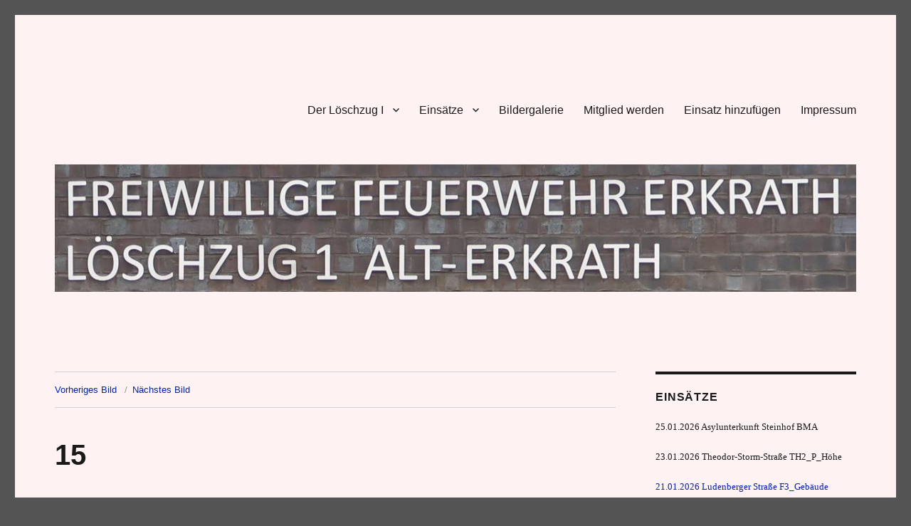

--- FILE ---
content_type: text/html; charset=UTF-8
request_url: https://lz1-erkrath.de/karneval-2017/15-8/
body_size: 44000
content:
<!DOCTYPE html>
<html lang="de" class="no-js">
<head>
	<meta charset="UTF-8">
	<meta name="viewport" content="width=device-width, initial-scale=1.0">
	<link rel="profile" href="https://gmpg.org/xfn/11">
		<script>
(function(html){html.className = html.className.replace(/\bno-js\b/,'js')})(document.documentElement);
//# sourceURL=twentysixteen_javascript_detection
</script>
<title>15 &#8211; Löschzug I</title>
<meta name='robots' content='max-image-preview:large' />
<link rel='dns-prefetch' href='//www.lz1-erkrath.de' />
<link rel="alternate" type="application/rss+xml" title="Löschzug I &raquo; Feed" href="https://lz1-erkrath.de/feed/" />
<link rel="alternate" type="application/rss+xml" title="Löschzug I &raquo; Kommentar-Feed" href="https://lz1-erkrath.de/comments/feed/" />
<link rel="alternate" title="oEmbed (JSON)" type="application/json+oembed" href="https://lz1-erkrath.de/wp-json/oembed/1.0/embed?url=https%3A%2F%2Flz1-erkrath.de%2Fkarneval-2017%2F15-8%2F" />
<link rel="alternate" title="oEmbed (XML)" type="text/xml+oembed" href="https://lz1-erkrath.de/wp-json/oembed/1.0/embed?url=https%3A%2F%2Flz1-erkrath.de%2Fkarneval-2017%2F15-8%2F&#038;format=xml" />
<style id='wp-img-auto-sizes-contain-inline-css'>
img:is([sizes=auto i],[sizes^="auto," i]){contain-intrinsic-size:3000px 1500px}
/*# sourceURL=wp-img-auto-sizes-contain-inline-css */
</style>
<style id='wp-emoji-styles-inline-css'>

	img.wp-smiley, img.emoji {
		display: inline !important;
		border: none !important;
		box-shadow: none !important;
		height: 1em !important;
		width: 1em !important;
		margin: 0 0.07em !important;
		vertical-align: -0.1em !important;
		background: none !important;
		padding: 0 !important;
	}
/*# sourceURL=wp-emoji-styles-inline-css */
</style>
<style id='wp-block-library-inline-css'>
:root{--wp-block-synced-color:#7a00df;--wp-block-synced-color--rgb:122,0,223;--wp-bound-block-color:var(--wp-block-synced-color);--wp-editor-canvas-background:#ddd;--wp-admin-theme-color:#007cba;--wp-admin-theme-color--rgb:0,124,186;--wp-admin-theme-color-darker-10:#006ba1;--wp-admin-theme-color-darker-10--rgb:0,107,160.5;--wp-admin-theme-color-darker-20:#005a87;--wp-admin-theme-color-darker-20--rgb:0,90,135;--wp-admin-border-width-focus:2px}@media (min-resolution:192dpi){:root{--wp-admin-border-width-focus:1.5px}}.wp-element-button{cursor:pointer}:root .has-very-light-gray-background-color{background-color:#eee}:root .has-very-dark-gray-background-color{background-color:#313131}:root .has-very-light-gray-color{color:#eee}:root .has-very-dark-gray-color{color:#313131}:root .has-vivid-green-cyan-to-vivid-cyan-blue-gradient-background{background:linear-gradient(135deg,#00d084,#0693e3)}:root .has-purple-crush-gradient-background{background:linear-gradient(135deg,#34e2e4,#4721fb 50%,#ab1dfe)}:root .has-hazy-dawn-gradient-background{background:linear-gradient(135deg,#faaca8,#dad0ec)}:root .has-subdued-olive-gradient-background{background:linear-gradient(135deg,#fafae1,#67a671)}:root .has-atomic-cream-gradient-background{background:linear-gradient(135deg,#fdd79a,#004a59)}:root .has-nightshade-gradient-background{background:linear-gradient(135deg,#330968,#31cdcf)}:root .has-midnight-gradient-background{background:linear-gradient(135deg,#020381,#2874fc)}:root{--wp--preset--font-size--normal:16px;--wp--preset--font-size--huge:42px}.has-regular-font-size{font-size:1em}.has-larger-font-size{font-size:2.625em}.has-normal-font-size{font-size:var(--wp--preset--font-size--normal)}.has-huge-font-size{font-size:var(--wp--preset--font-size--huge)}.has-text-align-center{text-align:center}.has-text-align-left{text-align:left}.has-text-align-right{text-align:right}.has-fit-text{white-space:nowrap!important}#end-resizable-editor-section{display:none}.aligncenter{clear:both}.items-justified-left{justify-content:flex-start}.items-justified-center{justify-content:center}.items-justified-right{justify-content:flex-end}.items-justified-space-between{justify-content:space-between}.screen-reader-text{border:0;clip-path:inset(50%);height:1px;margin:-1px;overflow:hidden;padding:0;position:absolute;width:1px;word-wrap:normal!important}.screen-reader-text:focus{background-color:#ddd;clip-path:none;color:#444;display:block;font-size:1em;height:auto;left:5px;line-height:normal;padding:15px 23px 14px;text-decoration:none;top:5px;width:auto;z-index:100000}html :where(.has-border-color){border-style:solid}html :where([style*=border-top-color]){border-top-style:solid}html :where([style*=border-right-color]){border-right-style:solid}html :where([style*=border-bottom-color]){border-bottom-style:solid}html :where([style*=border-left-color]){border-left-style:solid}html :where([style*=border-width]){border-style:solid}html :where([style*=border-top-width]){border-top-style:solid}html :where([style*=border-right-width]){border-right-style:solid}html :where([style*=border-bottom-width]){border-bottom-style:solid}html :where([style*=border-left-width]){border-left-style:solid}html :where(img[class*=wp-image-]){height:auto;max-width:100%}:where(figure){margin:0 0 1em}html :where(.is-position-sticky){--wp-admin--admin-bar--position-offset:var(--wp-admin--admin-bar--height,0px)}@media screen and (max-width:600px){html :where(.is-position-sticky){--wp-admin--admin-bar--position-offset:0px}}

/*# sourceURL=wp-block-library-inline-css */
</style><style id='global-styles-inline-css'>
:root{--wp--preset--aspect-ratio--square: 1;--wp--preset--aspect-ratio--4-3: 4/3;--wp--preset--aspect-ratio--3-4: 3/4;--wp--preset--aspect-ratio--3-2: 3/2;--wp--preset--aspect-ratio--2-3: 2/3;--wp--preset--aspect-ratio--16-9: 16/9;--wp--preset--aspect-ratio--9-16: 9/16;--wp--preset--color--black: #000000;--wp--preset--color--cyan-bluish-gray: #abb8c3;--wp--preset--color--white: #fff;--wp--preset--color--pale-pink: #f78da7;--wp--preset--color--vivid-red: #cf2e2e;--wp--preset--color--luminous-vivid-orange: #ff6900;--wp--preset--color--luminous-vivid-amber: #fcb900;--wp--preset--color--light-green-cyan: #7bdcb5;--wp--preset--color--vivid-green-cyan: #00d084;--wp--preset--color--pale-cyan-blue: #8ed1fc;--wp--preset--color--vivid-cyan-blue: #0693e3;--wp--preset--color--vivid-purple: #9b51e0;--wp--preset--color--dark-gray: #1a1a1a;--wp--preset--color--medium-gray: #686868;--wp--preset--color--light-gray: #e5e5e5;--wp--preset--color--blue-gray: #4d545c;--wp--preset--color--bright-blue: #007acc;--wp--preset--color--light-blue: #9adffd;--wp--preset--color--dark-brown: #402b30;--wp--preset--color--medium-brown: #774e24;--wp--preset--color--dark-red: #640c1f;--wp--preset--color--bright-red: #ff675f;--wp--preset--color--yellow: #ffef8e;--wp--preset--gradient--vivid-cyan-blue-to-vivid-purple: linear-gradient(135deg,rgb(6,147,227) 0%,rgb(155,81,224) 100%);--wp--preset--gradient--light-green-cyan-to-vivid-green-cyan: linear-gradient(135deg,rgb(122,220,180) 0%,rgb(0,208,130) 100%);--wp--preset--gradient--luminous-vivid-amber-to-luminous-vivid-orange: linear-gradient(135deg,rgb(252,185,0) 0%,rgb(255,105,0) 100%);--wp--preset--gradient--luminous-vivid-orange-to-vivid-red: linear-gradient(135deg,rgb(255,105,0) 0%,rgb(207,46,46) 100%);--wp--preset--gradient--very-light-gray-to-cyan-bluish-gray: linear-gradient(135deg,rgb(238,238,238) 0%,rgb(169,184,195) 100%);--wp--preset--gradient--cool-to-warm-spectrum: linear-gradient(135deg,rgb(74,234,220) 0%,rgb(151,120,209) 20%,rgb(207,42,186) 40%,rgb(238,44,130) 60%,rgb(251,105,98) 80%,rgb(254,248,76) 100%);--wp--preset--gradient--blush-light-purple: linear-gradient(135deg,rgb(255,206,236) 0%,rgb(152,150,240) 100%);--wp--preset--gradient--blush-bordeaux: linear-gradient(135deg,rgb(254,205,165) 0%,rgb(254,45,45) 50%,rgb(107,0,62) 100%);--wp--preset--gradient--luminous-dusk: linear-gradient(135deg,rgb(255,203,112) 0%,rgb(199,81,192) 50%,rgb(65,88,208) 100%);--wp--preset--gradient--pale-ocean: linear-gradient(135deg,rgb(255,245,203) 0%,rgb(182,227,212) 50%,rgb(51,167,181) 100%);--wp--preset--gradient--electric-grass: linear-gradient(135deg,rgb(202,248,128) 0%,rgb(113,206,126) 100%);--wp--preset--gradient--midnight: linear-gradient(135deg,rgb(2,3,129) 0%,rgb(40,116,252) 100%);--wp--preset--font-size--small: 13px;--wp--preset--font-size--medium: 20px;--wp--preset--font-size--large: 36px;--wp--preset--font-size--x-large: 42px;--wp--preset--spacing--20: 0.44rem;--wp--preset--spacing--30: 0.67rem;--wp--preset--spacing--40: 1rem;--wp--preset--spacing--50: 1.5rem;--wp--preset--spacing--60: 2.25rem;--wp--preset--spacing--70: 3.38rem;--wp--preset--spacing--80: 5.06rem;--wp--preset--shadow--natural: 6px 6px 9px rgba(0, 0, 0, 0.2);--wp--preset--shadow--deep: 12px 12px 50px rgba(0, 0, 0, 0.4);--wp--preset--shadow--sharp: 6px 6px 0px rgba(0, 0, 0, 0.2);--wp--preset--shadow--outlined: 6px 6px 0px -3px rgb(255, 255, 255), 6px 6px rgb(0, 0, 0);--wp--preset--shadow--crisp: 6px 6px 0px rgb(0, 0, 0);}:where(.is-layout-flex){gap: 0.5em;}:where(.is-layout-grid){gap: 0.5em;}body .is-layout-flex{display: flex;}.is-layout-flex{flex-wrap: wrap;align-items: center;}.is-layout-flex > :is(*, div){margin: 0;}body .is-layout-grid{display: grid;}.is-layout-grid > :is(*, div){margin: 0;}:where(.wp-block-columns.is-layout-flex){gap: 2em;}:where(.wp-block-columns.is-layout-grid){gap: 2em;}:where(.wp-block-post-template.is-layout-flex){gap: 1.25em;}:where(.wp-block-post-template.is-layout-grid){gap: 1.25em;}.has-black-color{color: var(--wp--preset--color--black) !important;}.has-cyan-bluish-gray-color{color: var(--wp--preset--color--cyan-bluish-gray) !important;}.has-white-color{color: var(--wp--preset--color--white) !important;}.has-pale-pink-color{color: var(--wp--preset--color--pale-pink) !important;}.has-vivid-red-color{color: var(--wp--preset--color--vivid-red) !important;}.has-luminous-vivid-orange-color{color: var(--wp--preset--color--luminous-vivid-orange) !important;}.has-luminous-vivid-amber-color{color: var(--wp--preset--color--luminous-vivid-amber) !important;}.has-light-green-cyan-color{color: var(--wp--preset--color--light-green-cyan) !important;}.has-vivid-green-cyan-color{color: var(--wp--preset--color--vivid-green-cyan) !important;}.has-pale-cyan-blue-color{color: var(--wp--preset--color--pale-cyan-blue) !important;}.has-vivid-cyan-blue-color{color: var(--wp--preset--color--vivid-cyan-blue) !important;}.has-vivid-purple-color{color: var(--wp--preset--color--vivid-purple) !important;}.has-black-background-color{background-color: var(--wp--preset--color--black) !important;}.has-cyan-bluish-gray-background-color{background-color: var(--wp--preset--color--cyan-bluish-gray) !important;}.has-white-background-color{background-color: var(--wp--preset--color--white) !important;}.has-pale-pink-background-color{background-color: var(--wp--preset--color--pale-pink) !important;}.has-vivid-red-background-color{background-color: var(--wp--preset--color--vivid-red) !important;}.has-luminous-vivid-orange-background-color{background-color: var(--wp--preset--color--luminous-vivid-orange) !important;}.has-luminous-vivid-amber-background-color{background-color: var(--wp--preset--color--luminous-vivid-amber) !important;}.has-light-green-cyan-background-color{background-color: var(--wp--preset--color--light-green-cyan) !important;}.has-vivid-green-cyan-background-color{background-color: var(--wp--preset--color--vivid-green-cyan) !important;}.has-pale-cyan-blue-background-color{background-color: var(--wp--preset--color--pale-cyan-blue) !important;}.has-vivid-cyan-blue-background-color{background-color: var(--wp--preset--color--vivid-cyan-blue) !important;}.has-vivid-purple-background-color{background-color: var(--wp--preset--color--vivid-purple) !important;}.has-black-border-color{border-color: var(--wp--preset--color--black) !important;}.has-cyan-bluish-gray-border-color{border-color: var(--wp--preset--color--cyan-bluish-gray) !important;}.has-white-border-color{border-color: var(--wp--preset--color--white) !important;}.has-pale-pink-border-color{border-color: var(--wp--preset--color--pale-pink) !important;}.has-vivid-red-border-color{border-color: var(--wp--preset--color--vivid-red) !important;}.has-luminous-vivid-orange-border-color{border-color: var(--wp--preset--color--luminous-vivid-orange) !important;}.has-luminous-vivid-amber-border-color{border-color: var(--wp--preset--color--luminous-vivid-amber) !important;}.has-light-green-cyan-border-color{border-color: var(--wp--preset--color--light-green-cyan) !important;}.has-vivid-green-cyan-border-color{border-color: var(--wp--preset--color--vivid-green-cyan) !important;}.has-pale-cyan-blue-border-color{border-color: var(--wp--preset--color--pale-cyan-blue) !important;}.has-vivid-cyan-blue-border-color{border-color: var(--wp--preset--color--vivid-cyan-blue) !important;}.has-vivid-purple-border-color{border-color: var(--wp--preset--color--vivid-purple) !important;}.has-vivid-cyan-blue-to-vivid-purple-gradient-background{background: var(--wp--preset--gradient--vivid-cyan-blue-to-vivid-purple) !important;}.has-light-green-cyan-to-vivid-green-cyan-gradient-background{background: var(--wp--preset--gradient--light-green-cyan-to-vivid-green-cyan) !important;}.has-luminous-vivid-amber-to-luminous-vivid-orange-gradient-background{background: var(--wp--preset--gradient--luminous-vivid-amber-to-luminous-vivid-orange) !important;}.has-luminous-vivid-orange-to-vivid-red-gradient-background{background: var(--wp--preset--gradient--luminous-vivid-orange-to-vivid-red) !important;}.has-very-light-gray-to-cyan-bluish-gray-gradient-background{background: var(--wp--preset--gradient--very-light-gray-to-cyan-bluish-gray) !important;}.has-cool-to-warm-spectrum-gradient-background{background: var(--wp--preset--gradient--cool-to-warm-spectrum) !important;}.has-blush-light-purple-gradient-background{background: var(--wp--preset--gradient--blush-light-purple) !important;}.has-blush-bordeaux-gradient-background{background: var(--wp--preset--gradient--blush-bordeaux) !important;}.has-luminous-dusk-gradient-background{background: var(--wp--preset--gradient--luminous-dusk) !important;}.has-pale-ocean-gradient-background{background: var(--wp--preset--gradient--pale-ocean) !important;}.has-electric-grass-gradient-background{background: var(--wp--preset--gradient--electric-grass) !important;}.has-midnight-gradient-background{background: var(--wp--preset--gradient--midnight) !important;}.has-small-font-size{font-size: var(--wp--preset--font-size--small) !important;}.has-medium-font-size{font-size: var(--wp--preset--font-size--medium) !important;}.has-large-font-size{font-size: var(--wp--preset--font-size--large) !important;}.has-x-large-font-size{font-size: var(--wp--preset--font-size--x-large) !important;}
/*# sourceURL=global-styles-inline-css */
</style>

<style id='classic-theme-styles-inline-css'>
/*! This file is auto-generated */
.wp-block-button__link{color:#fff;background-color:#32373c;border-radius:9999px;box-shadow:none;text-decoration:none;padding:calc(.667em + 2px) calc(1.333em + 2px);font-size:1.125em}.wp-block-file__button{background:#32373c;color:#fff;text-decoration:none}
/*# sourceURL=/wp-includes/css/classic-themes.min.css */
</style>
<link rel='stylesheet' id='swpm.common-css' href='https://www.lz1-erkrath.de/wp-content/plugins/simple-membership/css/swpm.common.css?ver=4.7.0' media='all' />
<link rel='stylesheet' id='twentysixteen-fonts-css' href='https://www.lz1-erkrath.de/wp-content/themes/twentysixteen/fonts/merriweather-plus-montserrat-plus-inconsolata.css?ver=20230328' media='all' />
<link rel='stylesheet' id='genericons-css' href='https://www.lz1-erkrath.de/wp-content/themes/twentysixteen/genericons/genericons.css?ver=20251101' media='all' />
<link rel='stylesheet' id='twentysixteen-style-css' href='https://www.lz1-erkrath.de/wp-content/themes/twentysixteen/style.css?ver=20251202' media='all' />
<style id='twentysixteen-style-inline-css'>

		/* Custom Page Background Color */
		.site {
			background-color: #fff2f2;
		}

		mark,
		ins,
		button,
		button[disabled]:hover,
		button[disabled]:focus,
		input[type="button"],
		input[type="button"][disabled]:hover,
		input[type="button"][disabled]:focus,
		input[type="reset"],
		input[type="reset"][disabled]:hover,
		input[type="reset"][disabled]:focus,
		input[type="submit"],
		input[type="submit"][disabled]:hover,
		input[type="submit"][disabled]:focus,
		.menu-toggle.toggled-on,
		.menu-toggle.toggled-on:hover,
		.menu-toggle.toggled-on:focus,
		.pagination .prev,
		.pagination .next,
		.pagination .prev:hover,
		.pagination .prev:focus,
		.pagination .next:hover,
		.pagination .next:focus,
		.pagination .nav-links:before,
		.pagination .nav-links:after,
		.widget_calendar tbody a,
		.widget_calendar tbody a:hover,
		.widget_calendar tbody a:focus,
		.page-links a,
		.page-links a:hover,
		.page-links a:focus {
			color: #fff2f2;
		}

		@media screen and (min-width: 56.875em) {
			.main-navigation ul ul li {
				background-color: #fff2f2;
			}

			.main-navigation ul ul:after {
				border-top-color: #fff2f2;
				border-bottom-color: #fff2f2;
			}
		}
	

		/* Custom Link Color */
		.menu-toggle:hover,
		.menu-toggle:focus,
		a,
		.main-navigation a:hover,
		.main-navigation a:focus,
		.dropdown-toggle:hover,
		.dropdown-toggle:focus,
		.social-navigation a:hover:before,
		.social-navigation a:focus:before,
		.post-navigation a:hover .post-title,
		.post-navigation a:focus .post-title,
		.tagcloud a:hover,
		.tagcloud a:focus,
		.site-branding .site-title a:hover,
		.site-branding .site-title a:focus,
		.entry-title a:hover,
		.entry-title a:focus,
		.entry-footer a:hover,
		.entry-footer a:focus,
		.comment-metadata a:hover,
		.comment-metadata a:focus,
		.pingback .comment-edit-link:hover,
		.pingback .comment-edit-link:focus,
		.comment-reply-link,
		.comment-reply-link:hover,
		.comment-reply-link:focus,
		.required,
		.site-info a:hover,
		.site-info a:focus {
			color: #0023af;
		}

		mark,
		ins,
		button:hover,
		button:focus,
		input[type="button"]:hover,
		input[type="button"]:focus,
		input[type="reset"]:hover,
		input[type="reset"]:focus,
		input[type="submit"]:hover,
		input[type="submit"]:focus,
		.pagination .prev:hover,
		.pagination .prev:focus,
		.pagination .next:hover,
		.pagination .next:focus,
		.widget_calendar tbody a,
		.page-links a:hover,
		.page-links a:focus {
			background-color: #0023af;
		}

		input[type="date"]:focus,
		input[type="time"]:focus,
		input[type="datetime-local"]:focus,
		input[type="week"]:focus,
		input[type="month"]:focus,
		input[type="text"]:focus,
		input[type="email"]:focus,
		input[type="url"]:focus,
		input[type="password"]:focus,
		input[type="search"]:focus,
		input[type="tel"]:focus,
		input[type="number"]:focus,
		textarea:focus,
		.tagcloud a:hover,
		.tagcloud a:focus,
		.menu-toggle:hover,
		.menu-toggle:focus {
			border-color: #0023af;
		}

		@media screen and (min-width: 56.875em) {
			.main-navigation li:hover > a,
			.main-navigation li.focus > a {
				color: #0023af;
			}
		}
	
/*# sourceURL=twentysixteen-style-inline-css */
</style>
<link rel='stylesheet' id='twentysixteen-block-style-css' href='https://www.lz1-erkrath.de/wp-content/themes/twentysixteen/css/blocks.css?ver=20240817' media='all' />
<script src="https://www.lz1-erkrath.de/wp-includes/js/jquery/jquery.min.js?ver=3.7.1" id="jquery-core-js"></script>
<script src="https://www.lz1-erkrath.de/wp-includes/js/jquery/jquery-migrate.min.js?ver=3.4.1" id="jquery-migrate-js"></script>
<script src="https://www.lz1-erkrath.de/wp-content/themes/twentysixteen/js/keyboard-image-navigation.js?ver=20170530" id="twentysixteen-keyboard-image-navigation-js"></script>
<script id="twentysixteen-script-js-extra">
var screenReaderText = {"expand":"Untermen\u00fc \u00f6ffnen","collapse":"Untermen\u00fc schlie\u00dfen"};
//# sourceURL=twentysixteen-script-js-extra
</script>
<script src="https://www.lz1-erkrath.de/wp-content/themes/twentysixteen/js/functions.js?ver=20230629" id="twentysixteen-script-js" defer data-wp-strategy="defer"></script>
<link rel="https://api.w.org/" href="https://lz1-erkrath.de/wp-json/" /><link rel="alternate" title="JSON" type="application/json" href="https://lz1-erkrath.de/wp-json/wp/v2/media/1136" /><link rel="EditURI" type="application/rsd+xml" title="RSD" href="https://lz1-erkrath.de/xmlrpc.php?rsd" />
<meta name="generator" content="WordPress 6.9" />
<link rel="canonical" href="https://lz1-erkrath.de/karneval-2017/15-8/" />
<link rel='shortlink' href='https://lz1-erkrath.de/?p=1136' />
		<style type="text/css" id="twentysixteen-header-css">
		.site-branding {
			margin: 0 auto 0 0;
		}

		.site-branding .site-title,
		.site-description {
			clip-path: inset(50%);
			position: absolute;
		}
		</style>
		<style id="custom-background-css">
body.custom-background { background-color: #545454; }
</style>
	<link rel="icon" href="https://www.lz1-erkrath.de/wp-content/uploads/2020/04/cropped-logo-32x32.jpg" sizes="32x32" />
<link rel="icon" href="https://www.lz1-erkrath.de/wp-content/uploads/2020/04/cropped-logo-192x192.jpg" sizes="192x192" />
<link rel="apple-touch-icon" href="https://www.lz1-erkrath.de/wp-content/uploads/2020/04/cropped-logo-180x180.jpg" />
<meta name="msapplication-TileImage" content="https://www.lz1-erkrath.de/wp-content/uploads/2020/04/cropped-logo-270x270.jpg" />
		<style id="wp-custom-css">
			div.swpm-join-us-link,
.swpm-post-not-logged-in-msg a:not(.swpm-login-link) {display: none;}

.swpm-logged-status, .swpm-logged-membership, .swpm-logged-expiry {display:none;}
.imprint{
	visibility: hidden;
}		</style>
		</head>

<body class="attachment wp-singular attachment-template-default attachmentid-1136 attachment-jpeg custom-background wp-embed-responsive wp-theme-twentysixteen">
<div id="page" class="site">
	<div class="site-inner">
		<a class="skip-link screen-reader-text" href="#content">
			Zum Inhalt springen		</a>

		<header id="masthead" class="site-header">
			<div class="site-header-main">
				<div class="site-branding">
											<p class="site-title"><a href="https://lz1-erkrath.de/" rel="home" >Löschzug I</a></p>
										</div><!-- .site-branding -->

									<button id="menu-toggle" class="menu-toggle">Menü</button>

					<div id="site-header-menu" class="site-header-menu">
													<nav id="site-navigation" class="main-navigation" aria-label="Primäres Menü">
								<div class="menu-menue-container"><ul id="menu-menue" class="primary-menu"><li id="menu-item-68" class="menu-item menu-item-type-post_type menu-item-object-page menu-item-home menu-item-has-children menu-item-68"><a href="https://lz1-erkrath.de/">Der Löschzug I</a>
<ul class="sub-menu">
	<li id="menu-item-69" class="menu-item menu-item-type-post_type menu-item-object-page menu-item-69"><a href="https://lz1-erkrath.de/wer-sind-wir/">Wer sind wir</a></li>
	<li id="menu-item-70" class="menu-item menu-item-type-post_type menu-item-object-page menu-item-70"><a href="https://lz1-erkrath.de/die-arbeit-der-ff/">Die Arbeit der FF</a></li>
	<li id="menu-item-71" class="menu-item menu-item-type-post_type menu-item-object-page menu-item-71"><a href="https://lz1-erkrath.de/der-standort/">Der Standort</a></li>
	<li id="menu-item-72" class="menu-item menu-item-type-post_type menu-item-object-page menu-item-72"><a href="https://lz1-erkrath.de/die-fahrzeuge/">Die Fahrzeuge</a></li>
	<li id="menu-item-2253" class="menu-item menu-item-type-post_type menu-item-object-page menu-item-2253"><a href="https://lz1-erkrath.de/der-dienstplan/">Der Dienstplan</a></li>
	<li id="menu-item-74" class="menu-item menu-item-type-post_type menu-item-object-page menu-item-74"><a href="https://lz1-erkrath.de/die-geschichte/">Die Geschichte</a></li>
	<li id="menu-item-75" class="menu-item menu-item-type-post_type menu-item-object-page menu-item-75"><a href="https://lz1-erkrath.de/die-oeffentlichkeitsarbeit/">Die Öffentlichkeitsarbeit</a></li>
	<li id="menu-item-178" class="menu-item menu-item-type-post_type menu-item-object-page menu-item-178"><a href="https://lz1-erkrath.de/die-ehrenabteilung/">Die Ehrenabteilung</a></li>
	<li id="menu-item-77" class="menu-item menu-item-type-post_type menu-item-object-page menu-item-77"><a href="https://lz1-erkrath.de/der-verein/">Der Verein</a></li>
</ul>
</li>
<li id="menu-item-78" class="menu-item menu-item-type-post_type menu-item-object-page menu-item-has-children menu-item-78"><a href="https://lz1-erkrath.de/einsaetze/">Einsätze</a>
<ul class="sub-menu">
	<li id="menu-item-2750" class="menu-item menu-item-type-post_type menu-item-object-page menu-item-2750"><a href="https://lz1-erkrath.de/2026-2/">2026</a></li>
	<li id="menu-item-2525" class="menu-item menu-item-type-post_type menu-item-object-page menu-item-2525"><a href="https://lz1-erkrath.de/2025-2/">2025</a></li>
	<li id="menu-item-2499" class="menu-item menu-item-type-post_type menu-item-object-page menu-item-2499"><a href="https://lz1-erkrath.de/einsaetze-2024/">2024</a></li>
	<li id="menu-item-2257" class="menu-item menu-item-type-post_type menu-item-object-page menu-item-2257"><a href="https://lz1-erkrath.de/2023-2/">2023</a></li>
	<li id="menu-item-2045" class="menu-item menu-item-type-post_type menu-item-object-page menu-item-2045"><a href="https://lz1-erkrath.de/2022-2/">2022</a></li>
	<li id="menu-item-1736" class="menu-item menu-item-type-post_type menu-item-object-page menu-item-1736"><a href="https://lz1-erkrath.de/2021-2/">2021</a></li>
	<li id="menu-item-136" class="menu-item menu-item-type-post_type menu-item-object-page menu-item-136"><a href="https://lz1-erkrath.de/einsatze-2020/">2020</a></li>
	<li id="menu-item-177" class="menu-item menu-item-type-post_type menu-item-object-page menu-item-177"><a href="https://lz1-erkrath.de/einsatze-2019/">2019</a></li>
	<li id="menu-item-176" class="menu-item menu-item-type-post_type menu-item-object-page menu-item-176"><a href="https://lz1-erkrath.de/einsatze-2018/">2018</a></li>
	<li id="menu-item-175" class="menu-item menu-item-type-post_type menu-item-object-page menu-item-175"><a href="https://lz1-erkrath.de/einsatze-2017/">2017</a></li>
	<li id="menu-item-174" class="menu-item menu-item-type-post_type menu-item-object-page menu-item-174"><a href="https://lz1-erkrath.de/einsatze-2016/">2016</a></li>
	<li id="menu-item-173" class="menu-item menu-item-type-post_type menu-item-object-page menu-item-173"><a href="https://lz1-erkrath.de/einsatze-2015/">2015</a></li>
	<li id="menu-item-172" class="menu-item menu-item-type-post_type menu-item-object-page menu-item-172"><a href="https://lz1-erkrath.de/einsatze-2014/">2014</a></li>
	<li id="menu-item-171" class="menu-item menu-item-type-post_type menu-item-object-page menu-item-171"><a href="https://lz1-erkrath.de/einsatze-2013/">2013</a></li>
	<li id="menu-item-170" class="menu-item menu-item-type-post_type menu-item-object-page menu-item-170"><a href="https://lz1-erkrath.de/einsatze-2012/">2012</a></li>
	<li id="menu-item-169" class="menu-item menu-item-type-post_type menu-item-object-page menu-item-169"><a href="https://lz1-erkrath.de/einsatze-2011/">2011</a></li>
	<li id="menu-item-168" class="menu-item menu-item-type-post_type menu-item-object-page menu-item-168"><a href="https://lz1-erkrath.de/einsatze-2010/">2010</a></li>
	<li id="menu-item-167" class="menu-item menu-item-type-post_type menu-item-object-page menu-item-167"><a href="https://lz1-erkrath.de/einsatze-2009/">2009</a></li>
	<li id="menu-item-166" class="menu-item menu-item-type-post_type menu-item-object-page menu-item-166"><a href="https://lz1-erkrath.de/einsatze-2008/">2008</a></li>
	<li id="menu-item-165" class="menu-item menu-item-type-post_type menu-item-object-page menu-item-165"><a href="https://lz1-erkrath.de/einsatze-2007/">2007</a></li>
</ul>
</li>
<li id="menu-item-79" class="menu-item menu-item-type-post_type menu-item-object-page menu-item-79"><a href="https://lz1-erkrath.de/bildergalerie/">Bildergalerie</a></li>
<li id="menu-item-80" class="menu-item menu-item-type-post_type menu-item-object-page menu-item-80"><a href="https://lz1-erkrath.de/mitglied-werden/">Mitglied werden</a></li>
<li id="menu-item-797" class="menu-item menu-item-type-post_type menu-item-object-page menu-item-797"><a href="https://lz1-erkrath.de/einsatz-hinzufuegen/">Einsatz hinzufügen</a></li>
<li id="menu-item-81" class="menu-item menu-item-type-post_type menu-item-object-page menu-item-81"><a href="https://lz1-erkrath.de/impressum/">Impressum</a></li>
</ul></div>							</nav><!-- .main-navigation -->
						
											</div><!-- .site-header-menu -->
							</div><!-- .site-header-main -->

											<div class="header-image">
					<a href="https://lz1-erkrath.de/" rel="home" >
						<img src="https://lz1-erkrath.de/wp-content/uploads/2020/07/lz1-header.jpg" width="1200" height="191" alt="Löschzug I" sizes="(max-width: 709px) 85vw, (max-width: 909px) 81vw, (max-width: 1362px) 88vw, 1200px" srcset="https://www.lz1-erkrath.de/wp-content/uploads/2020/07/lz1-header.jpg 1200w, https://www.lz1-erkrath.de/wp-content/uploads/2020/07/lz1-header-300x48.jpg 300w, https://www.lz1-erkrath.de/wp-content/uploads/2020/07/lz1-header-1024x163.jpg 1024w, https://www.lz1-erkrath.de/wp-content/uploads/2020/07/lz1-header-768x122.jpg 768w" decoding="async" fetchpriority="high" />					</a>
				</div><!-- .header-image -->
					</header><!-- .site-header -->

		<div id="content" class="site-content">

	<div id="primary" class="content-area">
		<main id="main" class="site-main">

			
			<article id="post-1136" class="post-1136 attachment type-attachment status-inherit hentry">

				<nav id="image-navigation" class="navigation image-navigation">
					<div class="nav-links">
						<div class="nav-previous"><a href='https://lz1-erkrath.de/karneval-2017/14-9/'>Vorheriges Bild</a></div>
						<div class="nav-next"><a href='https://lz1-erkrath.de/karneval-2017/16-8/'>Nächstes Bild</a></div>
					</div><!-- .nav-links -->
				</nav><!-- .image-navigation -->

				<header class="entry-header">
					<h1 class="entry-title">15</h1>				</header><!-- .entry-header -->

				<div class="entry-content">

					<div class="entry-attachment">
						<img width="768" height="1024" src="https://www.lz1-erkrath.de/wp-content/uploads/2020/04/15-8-768x1024.jpg" class="attachment-large size-large" alt="" decoding="async" srcset="https://www.lz1-erkrath.de/wp-content/uploads/2020/04/15-8-768x1024.jpg 768w, https://www.lz1-erkrath.de/wp-content/uploads/2020/04/15-8-225x300.jpg 225w, https://www.lz1-erkrath.de/wp-content/uploads/2020/04/15-8-1152x1536.jpg 1152w, https://www.lz1-erkrath.de/wp-content/uploads/2020/04/15-8.jpg 1200w" sizes="(max-width: 709px) 85vw, (max-width: 909px) 67vw, (max-width: 984px) 61vw, (max-width: 1362px) 45vw, 600px" />
						
						</div><!-- .entry-attachment -->

											</div><!-- .entry-content -->

					<footer class="entry-footer">
					<span class="posted-on"><span class="screen-reader-text">Veröffentlicht am </span><a href="https://lz1-erkrath.de/karneval-2017/15-8/" rel="bookmark"><time class="entry-date published" datetime="2020-04-21T18:24:56+00:00">April 21, 2020</time><time class="updated" datetime="2020-07-10T19:03:18+00:00">Juli 10, 2020</time></a></span>						<span class="full-size-link"><span class="screen-reader-text">Volle Größe </span><a href="https://www.lz1-erkrath.de/wp-content/uploads/2020/04/15-8.jpg">1200 &times; 1600</a></span>											</footer><!-- .entry-footer -->
				</article><!-- #post-1136 -->

				
	<nav class="navigation post-navigation" aria-label="Beiträge">
		<h2 class="screen-reader-text">Beitragsnavigation</h2>
		<div class="nav-links"><div class="nav-previous"><a href="https://lz1-erkrath.de/karneval-2017/" rel="prev"><span class="meta-nav">Veröffentlicht in</span><span class="post-title">Karneval 2017</span></a></div></div>
	</nav>
		</main><!-- .site-main -->
	</div><!-- .content-area -->


	<aside id="secondary" class="sidebar widget-area">
		<section id="xyz_insert_php_widget-10" class="widget widget_xyz_insert_php_widget"><h2 class="widget-title">Einsätze</h2>25.01.2026 Asylunterkunft Steinhof BMA<br><br>23.01.2026 Theodor-Storm-Straße TH2_P_Höhe<br><br><a href='https://m.facebook.com/story.php?story_fbid=pfbid02bhTkMamP3t7waT6cgaSayZxPtHoAjJ3SLi9PzHwCpTACxX2NBftCzYnQEAVH5MAsl&id=100066489264421'target='_blank'>21.01.2026 Ludenberger Straße F3_Gebäude</a><br><br><a href='https://m.facebook.com/story.php?story_fbid=pfbid02bhTkMamP3t7waT6cgaSayZxPtHoAjJ3SLi9PzHwCpTACxX2NBftCzYnQEAVH5MAsl&id=100066489264421'target='_blank'>21.01.2026 Ludenberger Straße BMA</a><br><br><a href='https://m.facebook.com/story.php?story_fbid=pfbid02GWVkyNawxjyC3nrWNWv6tYALZcYgvnbCPzY5JR5jYPgAsq8EKD78pHtfUJpEkPJ2l&id=100066489264421'target='_blank'>11.01.2026 Mettmanner Straße TH2_P_klemmt</a><br><br></section><section id="custom_html-14" class="widget_text widget widget_custom_html"><h2 class="widget-title">Bau des Gerätehauses</h2><div class="textwidget custom-html-widget">Auf der Seite <a href="https://fgh-erkrath.de/" target="_blank">fgh-erkrath.de</a> <i>(von Christian Zimmer erstellt)</i>,<br>können Sie sich die komplette Dokumentation der Baustelle Gerätehaus Kreuzstraße ansehen. 
<br>
</div></section><section id="custom_html-3" class="widget_text widget widget_custom_html"><div class="textwidget custom-html-widget"><p align="center"><a title="Besucherzaehler" href="https://www.andyhoppe.com/"><img style="border-top-style: none; border-left-style: none; border-bottom-style: none; border-right-style: none" alt="Besucherzaehler" src="https://c.andyhoppe.com/1369247068" /></a></p>
<p align="center">Besucher auf unserer Website</p></div></section><section id="media_image-3" class="widget widget_media_image"><img width="276" height="182" src="https://www.lz1-erkrath.de/wp-content/uploads/2020/04/images.gif" class="image wp-image-832  attachment-276x182 size-276x182" alt="" style="max-width: 100%; height: auto;" decoding="async" loading="lazy" /></section>	</aside><!-- .sidebar .widget-area -->

		</div><!-- .site-content -->

		<footer id="colophon" class="site-footer">
							<nav class="main-navigation" aria-label="Primäres Footer-Menü">
					<div class="menu-menue-container"><ul id="menu-menue-1" class="primary-menu"><li class="menu-item menu-item-type-post_type menu-item-object-page menu-item-home menu-item-has-children menu-item-68"><a href="https://lz1-erkrath.de/">Der Löschzug I</a>
<ul class="sub-menu">
	<li class="menu-item menu-item-type-post_type menu-item-object-page menu-item-69"><a href="https://lz1-erkrath.de/wer-sind-wir/">Wer sind wir</a></li>
	<li class="menu-item menu-item-type-post_type menu-item-object-page menu-item-70"><a href="https://lz1-erkrath.de/die-arbeit-der-ff/">Die Arbeit der FF</a></li>
	<li class="menu-item menu-item-type-post_type menu-item-object-page menu-item-71"><a href="https://lz1-erkrath.de/der-standort/">Der Standort</a></li>
	<li class="menu-item menu-item-type-post_type menu-item-object-page menu-item-72"><a href="https://lz1-erkrath.de/die-fahrzeuge/">Die Fahrzeuge</a></li>
	<li class="menu-item menu-item-type-post_type menu-item-object-page menu-item-2253"><a href="https://lz1-erkrath.de/der-dienstplan/">Der Dienstplan</a></li>
	<li class="menu-item menu-item-type-post_type menu-item-object-page menu-item-74"><a href="https://lz1-erkrath.de/die-geschichte/">Die Geschichte</a></li>
	<li class="menu-item menu-item-type-post_type menu-item-object-page menu-item-75"><a href="https://lz1-erkrath.de/die-oeffentlichkeitsarbeit/">Die Öffentlichkeitsarbeit</a></li>
	<li class="menu-item menu-item-type-post_type menu-item-object-page menu-item-178"><a href="https://lz1-erkrath.de/die-ehrenabteilung/">Die Ehrenabteilung</a></li>
	<li class="menu-item menu-item-type-post_type menu-item-object-page menu-item-77"><a href="https://lz1-erkrath.de/der-verein/">Der Verein</a></li>
</ul>
</li>
<li class="menu-item menu-item-type-post_type menu-item-object-page menu-item-has-children menu-item-78"><a href="https://lz1-erkrath.de/einsaetze/">Einsätze</a>
<ul class="sub-menu">
	<li class="menu-item menu-item-type-post_type menu-item-object-page menu-item-2750"><a href="https://lz1-erkrath.de/2026-2/">2026</a></li>
	<li class="menu-item menu-item-type-post_type menu-item-object-page menu-item-2525"><a href="https://lz1-erkrath.de/2025-2/">2025</a></li>
	<li class="menu-item menu-item-type-post_type menu-item-object-page menu-item-2499"><a href="https://lz1-erkrath.de/einsaetze-2024/">2024</a></li>
	<li class="menu-item menu-item-type-post_type menu-item-object-page menu-item-2257"><a href="https://lz1-erkrath.de/2023-2/">2023</a></li>
	<li class="menu-item menu-item-type-post_type menu-item-object-page menu-item-2045"><a href="https://lz1-erkrath.de/2022-2/">2022</a></li>
	<li class="menu-item menu-item-type-post_type menu-item-object-page menu-item-1736"><a href="https://lz1-erkrath.de/2021-2/">2021</a></li>
	<li class="menu-item menu-item-type-post_type menu-item-object-page menu-item-136"><a href="https://lz1-erkrath.de/einsatze-2020/">2020</a></li>
	<li class="menu-item menu-item-type-post_type menu-item-object-page menu-item-177"><a href="https://lz1-erkrath.de/einsatze-2019/">2019</a></li>
	<li class="menu-item menu-item-type-post_type menu-item-object-page menu-item-176"><a href="https://lz1-erkrath.de/einsatze-2018/">2018</a></li>
	<li class="menu-item menu-item-type-post_type menu-item-object-page menu-item-175"><a href="https://lz1-erkrath.de/einsatze-2017/">2017</a></li>
	<li class="menu-item menu-item-type-post_type menu-item-object-page menu-item-174"><a href="https://lz1-erkrath.de/einsatze-2016/">2016</a></li>
	<li class="menu-item menu-item-type-post_type menu-item-object-page menu-item-173"><a href="https://lz1-erkrath.de/einsatze-2015/">2015</a></li>
	<li class="menu-item menu-item-type-post_type menu-item-object-page menu-item-172"><a href="https://lz1-erkrath.de/einsatze-2014/">2014</a></li>
	<li class="menu-item menu-item-type-post_type menu-item-object-page menu-item-171"><a href="https://lz1-erkrath.de/einsatze-2013/">2013</a></li>
	<li class="menu-item menu-item-type-post_type menu-item-object-page menu-item-170"><a href="https://lz1-erkrath.de/einsatze-2012/">2012</a></li>
	<li class="menu-item menu-item-type-post_type menu-item-object-page menu-item-169"><a href="https://lz1-erkrath.de/einsatze-2011/">2011</a></li>
	<li class="menu-item menu-item-type-post_type menu-item-object-page menu-item-168"><a href="https://lz1-erkrath.de/einsatze-2010/">2010</a></li>
	<li class="menu-item menu-item-type-post_type menu-item-object-page menu-item-167"><a href="https://lz1-erkrath.de/einsatze-2009/">2009</a></li>
	<li class="menu-item menu-item-type-post_type menu-item-object-page menu-item-166"><a href="https://lz1-erkrath.de/einsatze-2008/">2008</a></li>
	<li class="menu-item menu-item-type-post_type menu-item-object-page menu-item-165"><a href="https://lz1-erkrath.de/einsatze-2007/">2007</a></li>
</ul>
</li>
<li class="menu-item menu-item-type-post_type menu-item-object-page menu-item-79"><a href="https://lz1-erkrath.de/bildergalerie/">Bildergalerie</a></li>
<li class="menu-item menu-item-type-post_type menu-item-object-page menu-item-80"><a href="https://lz1-erkrath.de/mitglied-werden/">Mitglied werden</a></li>
<li class="menu-item menu-item-type-post_type menu-item-object-page menu-item-797"><a href="https://lz1-erkrath.de/einsatz-hinzufuegen/">Einsatz hinzufügen</a></li>
<li class="menu-item menu-item-type-post_type menu-item-object-page menu-item-81"><a href="https://lz1-erkrath.de/impressum/">Impressum</a></li>
</ul></div>				</nav><!-- .main-navigation -->
			
			
			<div class="site-info">
								<span class="site-title"><a href="https://lz1-erkrath.de/" rel="home">Löschzug I</a></span>
								<a href="https://de.wordpress.org/" class="imprint">
					Mit Stolz präsentiert von WordPress				</a>
			</div><!-- .site-info -->
		</footer><!-- .site-footer -->
	</div><!-- .site-inner -->
</div><!-- .site -->

<script type="speculationrules">
{"prefetch":[{"source":"document","where":{"and":[{"href_matches":"/*"},{"not":{"href_matches":["/wp-*.php","/wp-admin/*","/wp-content/uploads/*","/wp-content/*","/wp-content/plugins/*","/wp-content/themes/twentysixteen/*","/*\\?(.+)"]}},{"not":{"selector_matches":"a[rel~=\"nofollow\"]"}},{"not":{"selector_matches":".no-prefetch, .no-prefetch a"}}]},"eagerness":"conservative"}]}
</script>
<div style="width:100%;text-align:center; font-size:11px; clear:both"><a target="_blank" title="Insert PHP Snippet Wordpress Plugin" href="http://xyzscripts.com/wordpress-plugins/insert-php-code-snippet/">PHP Code Snippets</a> Powered By : <a target="_blank" title="PHP Scripts & Wordpress Plugins" href="http://www.xyzscripts.com" >XYZScripts.com</a></div><script id="wp-emoji-settings" type="application/json">
{"baseUrl":"https://s.w.org/images/core/emoji/17.0.2/72x72/","ext":".png","svgUrl":"https://s.w.org/images/core/emoji/17.0.2/svg/","svgExt":".svg","source":{"concatemoji":"https://lz1-erkrath.de/wp-includes/js/wp-emoji-release.min.js?ver=6.9"}}
</script>
<script type="module">
/*! This file is auto-generated */
const a=JSON.parse(document.getElementById("wp-emoji-settings").textContent),o=(window._wpemojiSettings=a,"wpEmojiSettingsSupports"),s=["flag","emoji"];function i(e){try{var t={supportTests:e,timestamp:(new Date).valueOf()};sessionStorage.setItem(o,JSON.stringify(t))}catch(e){}}function c(e,t,n){e.clearRect(0,0,e.canvas.width,e.canvas.height),e.fillText(t,0,0);t=new Uint32Array(e.getImageData(0,0,e.canvas.width,e.canvas.height).data);e.clearRect(0,0,e.canvas.width,e.canvas.height),e.fillText(n,0,0);const a=new Uint32Array(e.getImageData(0,0,e.canvas.width,e.canvas.height).data);return t.every((e,t)=>e===a[t])}function p(e,t){e.clearRect(0,0,e.canvas.width,e.canvas.height),e.fillText(t,0,0);var n=e.getImageData(16,16,1,1);for(let e=0;e<n.data.length;e++)if(0!==n.data[e])return!1;return!0}function u(e,t,n,a){switch(t){case"flag":return n(e,"\ud83c\udff3\ufe0f\u200d\u26a7\ufe0f","\ud83c\udff3\ufe0f\u200b\u26a7\ufe0f")?!1:!n(e,"\ud83c\udde8\ud83c\uddf6","\ud83c\udde8\u200b\ud83c\uddf6")&&!n(e,"\ud83c\udff4\udb40\udc67\udb40\udc62\udb40\udc65\udb40\udc6e\udb40\udc67\udb40\udc7f","\ud83c\udff4\u200b\udb40\udc67\u200b\udb40\udc62\u200b\udb40\udc65\u200b\udb40\udc6e\u200b\udb40\udc67\u200b\udb40\udc7f");case"emoji":return!a(e,"\ud83e\u1fac8")}return!1}function f(e,t,n,a){let r;const o=(r="undefined"!=typeof WorkerGlobalScope&&self instanceof WorkerGlobalScope?new OffscreenCanvas(300,150):document.createElement("canvas")).getContext("2d",{willReadFrequently:!0}),s=(o.textBaseline="top",o.font="600 32px Arial",{});return e.forEach(e=>{s[e]=t(o,e,n,a)}),s}function r(e){var t=document.createElement("script");t.src=e,t.defer=!0,document.head.appendChild(t)}a.supports={everything:!0,everythingExceptFlag:!0},new Promise(t=>{let n=function(){try{var e=JSON.parse(sessionStorage.getItem(o));if("object"==typeof e&&"number"==typeof e.timestamp&&(new Date).valueOf()<e.timestamp+604800&&"object"==typeof e.supportTests)return e.supportTests}catch(e){}return null}();if(!n){if("undefined"!=typeof Worker&&"undefined"!=typeof OffscreenCanvas&&"undefined"!=typeof URL&&URL.createObjectURL&&"undefined"!=typeof Blob)try{var e="postMessage("+f.toString()+"("+[JSON.stringify(s),u.toString(),c.toString(),p.toString()].join(",")+"));",a=new Blob([e],{type:"text/javascript"});const r=new Worker(URL.createObjectURL(a),{name:"wpTestEmojiSupports"});return void(r.onmessage=e=>{i(n=e.data),r.terminate(),t(n)})}catch(e){}i(n=f(s,u,c,p))}t(n)}).then(e=>{for(const n in e)a.supports[n]=e[n],a.supports.everything=a.supports.everything&&a.supports[n],"flag"!==n&&(a.supports.everythingExceptFlag=a.supports.everythingExceptFlag&&a.supports[n]);var t;a.supports.everythingExceptFlag=a.supports.everythingExceptFlag&&!a.supports.flag,a.supports.everything||((t=a.source||{}).concatemoji?r(t.concatemoji):t.wpemoji&&t.twemoji&&(r(t.twemoji),r(t.wpemoji)))});
//# sourceURL=https://lz1-erkrath.de/wp-includes/js/wp-emoji-loader.min.js
</script>
</body>
</html>

<!-- =^..^= Cached =^..^= -->